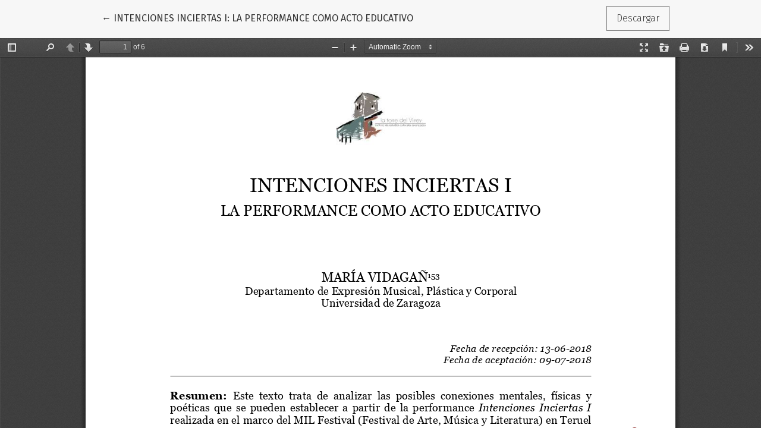

--- FILE ---
content_type: text/html; charset=utf-8
request_url: https://revista.latorredelvirrey.es/LTV/article/view/127/105
body_size: 713
content:
<!DOCTYPE html>
<html lang="es-ES" xml:lang="es-ES">
<head>
	<meta charset="utf-8">
	<meta name="viewport" content="width=device-width, initial-scale=1.0">
	<title>
		Vista de INTENCIONES INCIERTAS I: LA PERFORMANCE COMO ACTO EDUCATIVO
							| La torre del Virrey
			</title>

	
<meta name="generator" content="Open Journal Systems 3.1.2.4">
<link rel="icon" href="https://revista.latorredelvirrey.es/public/journals/1/favicon_es_ES.jpg">
	<link rel="stylesheet" href="https://fonts.googleapis.com/css?family=Droid+Serif:200,200i,400,400i|Fira+Sans:300,300i,400,400i,700,700i" type="text/css" /><link rel="stylesheet" href="https://stackpath.bootstrapcdn.com/bootstrap/4.3.1/css/bootstrap.min.css?v=3.1.2.4" type="text/css" /><link rel="stylesheet" href="https://use.fontawesome.com/releases/v5.6.1/css/all.css?v=3.1.2.4" type="text/css" /><link rel="stylesheet" href="https://revista.latorredelvirrey.es/LTV/$$$call$$$/page/page/css?name=stylesheet" type="text/css" /><link rel="stylesheet" href="https://revista.latorredelvirrey.es/plugins/generic/orcidProfile/css/orcidProfile.css?v=3.1.2.4" type="text/css" /><link rel="stylesheet" href="https://revista.latorredelvirrey.es/public/journals/1/styleSheet.css?v=3.1.2.4" type="text/css" />
</head>
<body class="page-view-pdf">
	<div class="pdf-header">
		<div class="pdf-return-article">
			<a href="https://revista.latorredelvirrey.es/LTV/article/view/127" class="btn btn-text">
				←
				<span class="sr-only">
											Volver a los detalles del artículo
									</span>
				INTENCIONES INCIERTAS I: LA PERFORMANCE COMO ACTO EDUCATIVO
			</a>
		</div>
		<div class="pdf-download-button">
			<a href="https://revista.latorredelvirrey.es/LTV/article/download/127/105/" class="btn" download>
				<span class="label">
					Descargar
				</span>
			</a>
		</div>
	</div>

	<div id="pdfCanvasContainer" class="pdf-frame">
		<iframe src="https://revista.latorredelvirrey.es/plugins/generic/pdfJsViewer/pdf.js/web/viewer.html?file=https%3A%2F%2Frevista.latorredelvirrey.es%2FLTV%2Farticle%2Fdownload%2F127%2F105%2F" width="100%" height="100%" style="min-height: 500px;" allowfullscreen webkitallowfullscreen></iframe>
	</div>
	
</body>
</html>


--- FILE ---
content_type: text/css
request_url: https://revista.latorredelvirrey.es/public/journals/1/styleSheet.css?v=3.1.2.4
body_size: -62
content:
/*
	template: Lawyer&Attorney
	author:   Luka Cvrk (www.solucija.com)
*/

* .navbar-logo img {
    max-height: none;
}